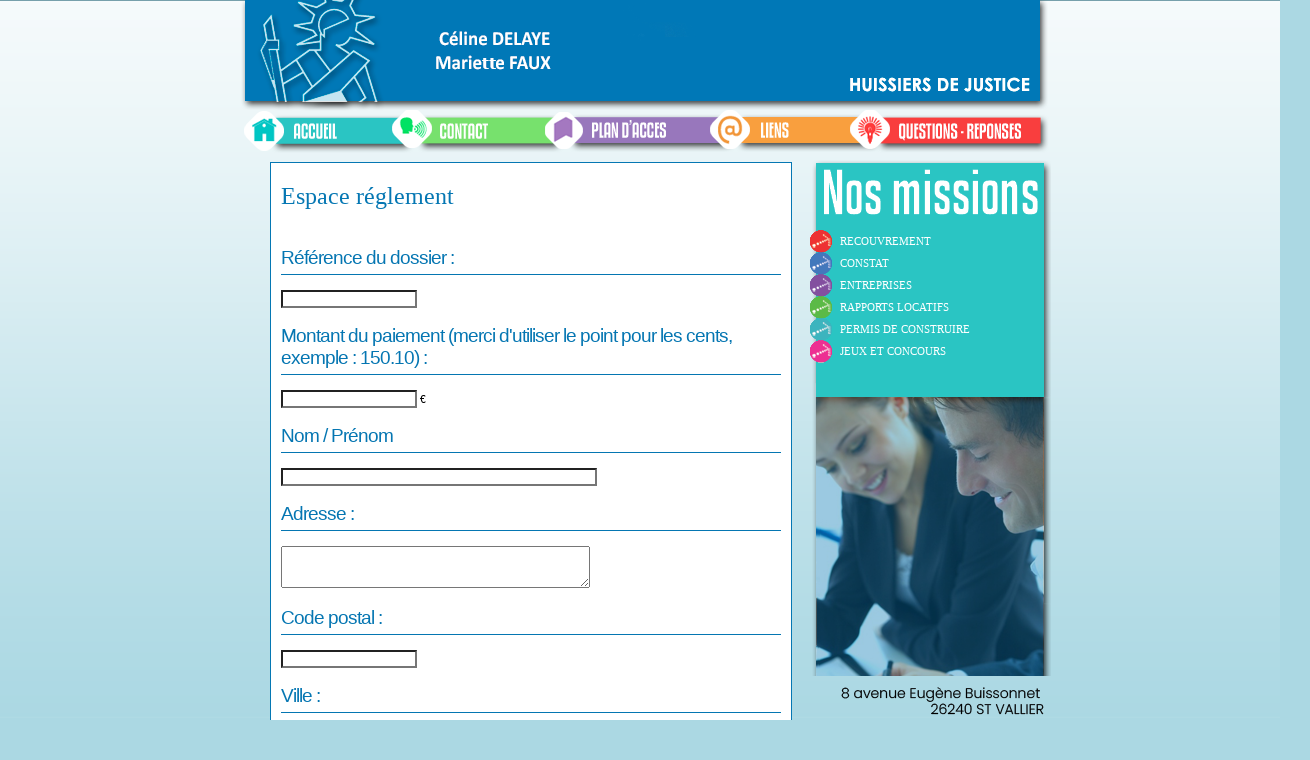

--- FILE ---
content_type: text/html
request_url: https://www.huissier-drome-delaye.com/index.php/paiement
body_size: 3095
content:
<!DOCTYPE HTML PUBLIC "-//W3C//DTD HTML 4.01//EN"
	   "http://www.w3.org/TR/html4/strict.dtd">

<html>
<head>
<META http-equiv="Content-Type" content="text/html; charset=iso-8859-1">
<title>Paiement - SCP Céline DELAYE & Mariette FAUX - Huissiers de Justice - Saint Vallier (Drôme)</title>
<META NAME="description" content="L'étude Delaye - Faux vous aide et vous accompagne dans vos démarches de recouvrement, constat, règlement de jeux concours...">
<META NAME="Keywords" content="huissier de justice, celine delaye, mariette faux,, saint-vallier, drome, recouvrement, réglement jeux concours, constat, rapport locatif, permis de construire">
<META NAME='robots' content='index, follow'> 

<META name="verify-v1" content="479b5+Wuvr8TpceVGcj5I7jgCWK9YTluHExN/RJAwWs=" >
<META name="y_key" content="0475375221e32d71">
<meta name="msvalidate.01" content="EC57F431C5D1797B5039C820CB31F2CF" />

<link rel="stylesheet" type="text/css" href="https://www.huissier-drome-delaye.com/system/static/etude_delaye/style/css_reset.css">
<link rel="stylesheet" type="text/css" href="https://www.huissier-drome-delaye.com/system/static/etude_delaye/style/lightwindow.css">
<link rel="stylesheet" type="text/css" href="https://www.huissier-drome-delaye.com/system/static/etude_delaye/style/stylesheet.css">

<script type="text/javascript" src="https://www.huissier-drome-delaye.com/system/static/etude_delaye/javascripts/js.js"></script>
<script type="text/javascript" src="https://www.huissier-drome-delaye.com/system/static/etude_delaye/javascripts/blinkIE.js"></script> 


<!-- Lightbox (ouverture photos photothèques) !-->


<script type="text/javascript">
	$(function() {
		$('#photos a').lightBox();
	});

   // on nomme la fenêtre pour afficher la page de retour internaute dans cette page
   self.name="sitecom";

   function Ouvrir_Spplus()
   {
      // Largeur et hauteur préconisées de la fenêtre SPPLUS
   	var PopupSpplus_largeur	= 750;
   	var PopupSpplus_hauteur	= 560;

      // Position haut et gauche de la fenêtre SPPLUS pour affichage centré dans l'écran
   	var PopupSpplus_top	=((screen.height-PopupSpplus_hauteur)/2);
   	var PopupSpplus_left	=((screen.width-PopupSpplus_largeur)/2);

   	// Ouverture du popup SPLUS avec barre état uniquement et focus sur la fenêtre
   	var win = window.open('', "SPPLUS","status=yes,top="+PopupSpplus_top+",left="+PopupSpplus_left+",width="+PopupSpplus_largeur+",height="+PopupSpplus_hauteur);
   	win.focus();
   }
</script>

<!--[if lte IE 6]>
		<script type="text/javascript" src="https://www.huissier-drome-delaye.com/system/static/etude_delaye/javascripts/supersleight.js"></script>
<![endif]-->

</head>


<body>
<!-- DEBUT MAIN BACKGROUND!-->

<div id="wrapper">
			<a href="https://www.huissier-drome-delaye.com/index.php/"><img style="position:absolute;left:30px;" src="https://www.huissier-drome-delaye.com/system/static/etude_delaye/images/bg_top.png" width="808px" height="112px" alt="Alain Delaye et Céline Delaye - Huissiers de Justice"></a>
		
				<ul id="main_menu">
			<li width="148px"><a title="Accueil" href="https://www.huissier-drome-delaye.com/index.php/"><img src="https://www.huissier-drome-delaye.com/system/static/etude_delaye/images/bt_accueil.png" alt="Accueil"></a></li>
			<li width="153px"><a title="Contact" href="https://www.huissier-drome-delaye.com/index.php/contact"><img src="https://www.huissier-drome-delaye.com/system/static/etude_delaye/images/bt_contact.png" alt="Contact"></a></li>
			<li width="165px"><a title="Plan" href="https://www.huissier-drome-delaye.com/index.php/plan"><img src="https://www.huissier-drome-delaye.com/system/static/etude_delaye/images/bt_plan.png" alt="Plan"></a></li>
			<li width="140px"><a title="Liens" href="https://www.huissier-drome-delaye.com/index.php/liens"><img src="https://www.huissier-drome-delaye.com/system/static/etude_delaye/images/bt_liens.png"  alt="Liens"></a></li>
			<li width="199px"><a title="Questions" href="https://www.huissier-drome-delaye.com/index.php/questions"><img src="https://www.huissier-drome-delaye.com/system/static/etude_delaye/images/bt_questions.png" alt="Questions"></a></li>
		</ul>
					<img style="position:absolute;right:19px;top:397px;" src="https://www.huissier-drome-delaye.com/system/static/etude_delaye/images/rubriques_photo_bg.png" width="245px" height="386px" alt="Alain Delaye et Céline Delaye - Huissiers de Justice">
				<div id="bt_missions" >
			
		<div id="bt">
		
			<img src="https://www.huissier-drome-delaye.com/system/static/etude_delaye/images/puces_missions.png">
			<p>
				<span><a href="https://www.huissier-drome-delaye.com/index.php/recouvrement_mis">RECOUVREMENT</a></span>
			</p>
			
			<img src="https://www.huissier-drome-delaye.com/system/static/etude_delaye/images/puces_missions.png">
			<p>
				<span><a href="https://www.huissier-drome-delaye.com/index.php/constat_mis">CONSTAT</a></span>
			</p>
			
			<img src="https://www.huissier-drome-delaye.com/system/static/etude_delaye/images/puces_missions.png">
			<p>
				<span><a href="https://www.huissier-drome-delaye.com/index.php/entreprise_mis">ENTREPRISES</a></span>
			</p>
			
			<img src="https://www.huissier-drome-delaye.com/system/static/etude_delaye/images/puces_missions.png">
			<p>
				<span><a href="https://www.huissier-drome-delaye.com/index.php/locataire_mis">RAPPORTS LOCATIFS</a></span>
			</p>
			
			<img src="https://www.huissier-drome-delaye.com/system/static/etude_delaye/images/puces_missions.png">
			<p>
				<span><a href="https://www.huissier-drome-delaye.com/index.php/permis_mis">PERMIS DE CONSTRUIRE</a></span>
			</p>
			
			<img src="https://www.huissier-drome-delaye.com/system/static/etude_delaye/images/puces_missions.png">
			<p>
				<span><a href="https://www.huissier-drome-delaye.com/index.php/reglement_mis">JEUX ET CONCOURS</a></span>
			</p>
			
		</div>
		<div id="bg" style="background:url(https://www.huissier-drome-delaye.com/system/static/etude_delaye/images/accueil_missions.png);background-repeat:no-repeat;"></div>

				</div>
	
<div id="main_text" >
	<div style="position:absolute;bottom:20px;right:100px;">
		<img src="https://www.huissier-drome-delaye.com/system/static/etude_delaye/images/picto_paiement_securise.gif" alt="Etude Alain Delaye et Céline Delaye">
	</div>
			<h1 style="color:#0577b3">Espace réglement</h1>
		<br>
		<form onsubmit="return valider()" name="form_payment" method="post" action="https://www.huissier-drome-delaye.com/p/form_payment.php">
			<p class="titre">Référence du dossier :</p>
			<p><input type="text" size="20" id="vads_cust_id" name="vads_cust_id" value="" /></p>
			<br>
			<p class="titre">Montant du paiement (merci d'utiliser le point pour les cents, exemple : 150.10) :</p>
			<p ><input type="number" size="8" name="vads_amount" step="0.01" min="0" lang="en"  /> €</p>
			<br>
			<p class="titre">Nom / Prénom</p>
			<p><input type="text" size="50" name="vads_cust_name" value="" /></p>
			<br>
			<p class="titre">Adresse :</p>
			<p><textarea rows="3" cols="48" name="vads_cust_address"></textarea></p>
			<br>
			<p class="titre">Code postal :</p>
			<p><input type="text" name="vads_cust_zip"></textarea></p>
			<br>
			<p class="titre">Ville :</p>
			<p><input type="text" name="vads_cust_city"></textarea></p>
			<br>
			<p class="titre">Email :</p>
			<p><input type="text" size="50" id="emailField" name="vads_cust_email" value="" /></p>
			<br>
			<input type="hidden" name="vads_site_id" value="23440125" />
			<input type="hidden" name="key" value="3568275716156797" />
			<input type="hidden" name="vads_ctx_mode" value="PRODUCTION" />
			<input type="hidden" name="vads_version" value="V2" />
			<input type="hidden" name="vads_language" value="fr" />
			<input type="hidden" name="vads_currency" value="978" />
			<input type="hidden" name="vads_page_action" value="PAYMENT" />
			<input type="hidden" name="vads_action_mode" value="INTERACTIVE" />
			<input type="hidden" name="vads_payment_config" value="SINGLE" />
			<input type="hidden" name="vads_url_return" value="http://www.huissier-drome-delaye.com/" />
			<input type="hidden" name="vads_return_mode" value="NONE" />
			<input type="hidden" name="vads_redirect_success_timeout" value="5" />
			<input type="hidden" name="vads_redirect_success_message" value="Redirection vers le site dans quelques instants" />
			<input type="hidden" name="vads_redirect_error_timeout" value="5" />
			<input type="hidden" name="vads_redirect_error_message" value="Redirection vers le site dans quelques instants" />
			<center><p><input type="submit" value="Valider" name="paiement"  /></p></center>
		</form>
		<script type="text/javascript">
			function valider(){
			  elt=document.forms['form_payment'].elements['vads_cust_id'];
			  var emailField = document.getElementById('emailField').value;
			  var vads_amount = document.getElementById('vads_amount').value;
			if(vads_amount.indexOf(',') !== -1)
				alert('Merci d\'utiliser un point (.) et non une virgule (,) pour la somme indiquée.');
				return false;
			}
			if(emailField.match(/^(([^<>()[\]\\.,;:\s@\"]+(\.[^<>()[\]\\.,;:\s@\"]+)*)|(\".+\"))@((\[[0-9]{1,3}\.[0-9]{1,3}\.[0-9]{1,3}\.[0-9]{1,3}\])|(([a-zA-Z\-0-9]+\.)+[a-zA-Z]{2,}))$/)) {
				  return true
			  } else {
				alert('Merci de bien vouloir vérifier la saisie de votre adresse email');
				return false;
			  }
			  if(elt.value != "") {
				return true;
			  }
			  else {
				alert("Merci de bien vouloir saisir la référence du dossier");
				return false;
			  }
			  
			} 
		</script>
	</div>		<div style="position:absolute;width:240px;top:800px;right:30px;text-align:right">
		<a id="link" title="Mentions légales" href="https://www.huissier-drome-delaye.com/index.php/mentions">Mentions légales</a><br>© 2025<br/>SCP Céline DELAYE & Mariette FAUX<br>RCS : 490 968 922<br/>Capital social : 277 200 euros<br/>Numéro de TVA : FR93490968922<br/><a href="mailto:delaye@commissaire-justice.fr">Nous contacter par email</a><br/>Tous droits réservés<br/>
		<br/>
		<b>Membre du réseau</b><br/>
		<img width="200px" height="auto" style="margin-top: 15px" src="https://www.huissier-drome-delaye.com/system/static/etude_delaye/images/logo_huisaction.jpg" />
	</div>
	
</div> <!-- Fin du div wrapper !-->

<script type="text/javascript">
var gaJsHost = (("https:" == document.location.protocol) ? "https://ssl." : "http://www.");
document.write(unescape("%3Cscript src='" + gaJsHost + "google-analytics.com/ga.js' type='text/javascript'%3E%3C/script%3E"));
</script>
<script type="text/javascript">
try {
var pageTracker = _gat._getTracker("UA-139275-5");
pageTracker._trackPageview();
} catch(err) {}</script>

</body>
</html>

--- FILE ---
content_type: text/css
request_url: https://www.huissier-drome-delaye.com/system/static/etude_delaye/style/stylesheet.css
body_size: 1219
content:
/* CSS Document */

/*PAGE LAYOUT*/
body {
	font-family:Verdana;
	font-size:11px;
	background:url(../images/html_bg.gif) #abd8e3;
	background-repeat:repeat-x;
}
div{
	text-align:left;
}

h1 {
	font-family:Verdana;
	text-align:left;
	font-size:24px;
	font-weight:400;
	padding-top:20px;
	padding-bottom:20px;
}
TEXTAREA {
	font-size:11px;
	font-family:arial;
}
TEXTAREA:focus {
	background-color:#ccc;
}
SELECT {
	background-color:#88b6ce;
	font-size:11px;
}
INPUT {
	color:black;background-color:white;font-size:11px;font-family:arial;
}
INPUT:focus {
	background-color:#ccc;
}
ul {
	position:relative;
	padding-left:15px;
	line-height:14px;
}
li {
	padding-left:25px;
	background: url(../images/puce.gif) no-repeat left 2px;
}
ul#main_menu {
	list-style-type:none;
	position:absolute;
	top:110px;
	left:34px;
	width:820px;
	text-align:left;
	z-index:1;
	padding:0;
	margin:0;
}
ul#main_menu li {
	float:left;
	background: none;
	padding:0;
	margin:0;
}
div#bt_missions, div#bt_missions_accueil {
	position:absolute;
	width:500px;
	height:241px;
	padding:0;
	list-style-type:none;
}
div#bt_missions div#bg, div#bt_missions_accueil div#bg{
	position:absolute;
	z-index:-1;
	width:500px;
	height:241px;
}
div#bt_missions div#bt, div#bt_missions_accueil div#bt{
	position:absolute;
	padding-top:70px;
}

div#bt_missions p, div#bt_missions_accueil p{
	z-index:2;
}
div#bt_missions img, div#bt_missions_accueil img{
	position:absolute;
	top:70px;
	left:0px;
}
div#bt_missions span, div#bt_missions_accueil span{
	position:relative;
	left:30px;
}
div#bt_missions p a, div#bt_missions_accueil p a {
	text-transform : capitalize;
	text-decoration: none;
	color:white;
	line-height:22px;
}

div#bt_missions img, div#bt_missions_accueil img{
	z-index:2;
}
div#bt_missions {
	top:160px;
	left:600px;
}
div#bt_missions_accueil {
	top:0px;
	left:618px;
}

ul#bt_missions_aussi {
	list-style-type:none;
	background : #29c4c2;
	width:200px;
	padding:0;
	margin:0;
}
ul#bt_missions_aussi li{
	background : none;
}

#paiement {
	position:absolute;
	width:255px;
	left:340px;
	top:520px;
	z-index:1;
}
 a#link:link,  a#link:visited{
	letter-spacing :-1px;
	color:#0576b2;
	text-decoration : underline;
	font-weight:bold;
}
 a#link:hover{
	letter-spacing :-1px;
	color:#737373;
	text-decoration : none;
	font-weight:bold;
}
ul#dragdrop {
	list-style-type:none;
	text-align:left;
	line-height:8px;
}
ul#dragdrop li{
	clear:both;
	height:25px;
	text-align:left;
	line-height:25px;
}

#titre, .titre { 
	font-family: Arial, Helvetica, sans-serif;
	font-size: 19px;
	font-weight: 100;
	color:#0576b2;
	letter-spacing: -1px;
	width:100%;
	padding:5px 0 5px 0;
	margin-bottom:15px;
	border-bottom:solid 1px #0576b2;
}
#stitre {
	font-size:11px;
	font-weight: bold;
}

/*ELEMENTS MAIN TEMPLATE*/

#wrapper{
	position:absolute;
	width:860px;
	margin-left:-430px; /* moitié de la largeur */
	left:50%; 
	background-repeat : no-repeat;
	background-position:center center;
}
#main_text{
	position:absolute;
	text-align:left;
	background:white;
	width:500px;
	left:60px;
	top:162px;
	padding : 0 10px 20px 10px;
	border:solid 1px #0577b3;
}

/*FOOTER*/
#footer{
	position:absolute;
	left:25px;
	top:603px
}
#footer ul {
	list-style-type : none;
	text-align:left;
	padding:0;
	margin:0;
	color : white;
}
#footer li {
	position:absolute;
	width:300px;
}
#footer a:link,#footer a:visited {
	color : white;
	text-decoration : none;
}
#footer a:hover {
	color : white;
	text-decoration : underline;
}

#sub-footer,#sub-footer-flash{
	position:absolute;
	left:800px;
	margin-left:-380px; /* moitié de la largeur */
	text-align:center;
	color:#ccc;
}
#sub-footer {
	top:643px;
}
#sub-footer-flash {
	top:618px;
}
#sub-footer a:link,#sub-footer a:visited,#sub-footer-flash a:link,#sub-footer-flash a:visited  {
	color : #ccc;
	text-decoration : none;
}
#sub-footer a:hover,#sub-footer-flash a:hover {
	color : #ccc;
	text-decoration : underline;
}


div.line1 ,div.line2 {
	clear:both;
	width:500px;
	overflow:auto;
}
div.line1{
	background: #f7f7f7;
}
div.line2{
	background: #d9e2f2;
}

div.line1 div, div.line2 div{
	width:90px;
	float: left;
	min-height:45px;
}







--- FILE ---
content_type: application/javascript
request_url: https://www.huissier-drome-delaye.com/system/static/etude_delaye/javascripts/blinkIE.js
body_size: 134
content:

if ( document.all )
{
	function blink_show()
	{
		blink_tags  = document.all.tags('blink');
		blink_count = blink_tags.length;
		for ( i = 0; i < blink_count; i++ )
		{
			blink_tags[i].style.visibility = 'visible';
		}
		
		window.setTimeout( 'blink_hide()', 700 );
	}
	
	function blink_hide()
	{
		blink_tags  = document.all.tags('blink');
		blink_count = blink_tags.length;
		for ( i = 0; i < blink_count; i++ )
		{
			blink_tags[i].style.visibility = 'hidden';
		}
		
		window.setTimeout( 'blink_show()', 250 );
	}
	
	window.onload = blink_show;
}

